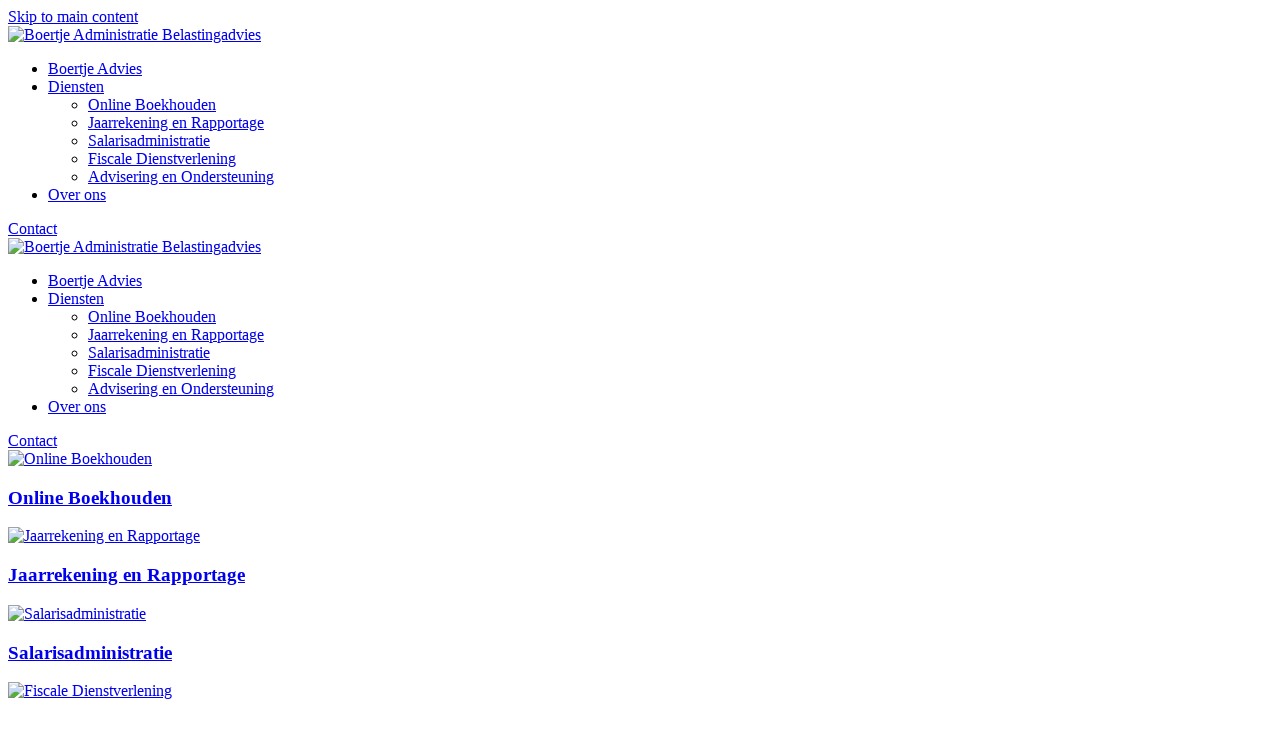

--- FILE ---
content_type: text/html; charset=utf-8
request_url: https://www.boertje-advies.nl/diensten/fiscale-dienstverlening
body_size: 26749
content:
<!DOCTYPE html>
<html lang="en-gb" dir="ltr">
    <head>
        <meta name="viewport" content="width=device-width, initial-scale=1">
        <link rel="icon" href="/images/favicon-96.png" sizes="any">
                <link rel="icon" href="/images/favicon-180.svg" type="image/svg+xml">
                <link rel="apple-touch-icon" href="/images/favicon-180.png">
        <meta charset="utf-8">
	<meta name="description" content="De adviseurs van Boertje Administratie Belastingadvies helpen u graag verder met al uw vraagstukken.">
	<meta name="generator" content="Joomla! - Open Source Content Management">
	<title>Fiscale Dienstverlening - Boertje Administratie Belastingadvies</title>
<link href="/media/vendor/joomla-custom-elements/css/joomla-alert.min.css?0.4.1" rel="stylesheet">
	<link href="/media/system/css/joomla-fontawesome.min.css?4.5.32" rel="preload" as="style" onload="this.onload=null;this.rel='stylesheet'">
	<link href="/templates/yootheme/css/theme.9.css?1762265193" rel="stylesheet">
<script type="application/json" class="joomla-script-options new">{"joomla.jtext":{"ERROR":"Error","MESSAGE":"Message","NOTICE":"Notice","WARNING":"Warning","JCLOSE":"Close","JOK":"OK","JOPEN":"Open"},"system.paths":{"root":"","rootFull":"https:\/\/www.boertje-advies.nl\/","base":"","baseFull":"https:\/\/www.boertje-advies.nl\/"},"csrf.token":"7c17cb9659c8a3ad3a4644ebe7c8a82f"}</script>
	<script src="/media/system/js/core.min.js?a3d8f8"></script>
	<script src="/media/system/js/joomla-hidden-mail.min.js?80d9c7" type="module"></script>
	<script src="/media/system/js/messages.min.js?9a4811" type="module"></script>
	<script src="/templates/yootheme/vendor/assets/uikit/dist/js/uikit.min.js?4.5.32"></script>
	<script src="/templates/yootheme/vendor/assets/uikit/dist/js/uikit-icons-morgan-consulting.min.js?4.5.32"></script>
	<script src="/templates/yootheme/js/theme.js?4.5.32"></script>
	<script type="application/ld+json">{"@context":"https://schema.org","@graph":[{"@type":"Organization","@id":"https://www.boertje-advies.nl/#/schema/Organization/base","name":"Boertje Administratie Belastingadvies","url":"https://www.boertje-advies.nl/"},{"@type":"WebSite","@id":"https://www.boertje-advies.nl/#/schema/WebSite/base","url":"https://www.boertje-advies.nl/","name":"Boertje Administratie Belastingadvies","publisher":{"@id":"https://www.boertje-advies.nl/#/schema/Organization/base"}},{"@type":"WebPage","@id":"https://www.boertje-advies.nl/#/schema/WebPage/base","url":"https://www.boertje-advies.nl/diensten/fiscale-dienstverlening","name":"Fiscale Dienstverlening - Boertje Administratie Belastingadvies","description":"De adviseurs van Boertje Administratie Belastingadvies helpen u graag verder met al uw vraagstukken.","isPartOf":{"@id":"https://www.boertje-advies.nl/#/schema/WebSite/base"},"about":{"@id":"https://www.boertje-advies.nl/#/schema/Organization/base"},"inLanguage":"en-GB"},{"@type":"Article","@id":"https://www.boertje-advies.nl/#/schema/com_content/article/32","name":"Fiscale Dienstverlening","headline":"Fiscale Dienstverlening","inLanguage":"en-GB","thumbnailUrl":"images/fiscale-ondersteuning-l.jpg","image":"images/fiscale-ondersteuning-large.jpg","isPartOf":{"@id":"https://www.boertje-advies.nl/#/schema/WebPage/base"}}]}</script>
	<script>window.yootheme ||= {}; var $theme = yootheme.theme = {"i18n":{"close":{"label":"Close"},"totop":{"label":"Back to top"},"marker":{"label":"Open"},"navbarToggleIcon":{"label":"Open Menu"},"paginationPrevious":{"label":"Previous page"},"paginationNext":{"label":"Next Page"},"searchIcon":{"toggle":"Open Search","submit":"Submit Search"},"slider":{"next":"Next slide","previous":"Previous slide","slideX":"Slide %s","slideLabel":"%s of %s"},"slideshow":{"next":"Next slide","previous":"Previous slide","slideX":"Slide %s","slideLabel":"%s of %s"},"lightboxPanel":{"next":"Next slide","previous":"Previous slide","slideLabel":"%s of %s","close":"Close"}}};</script>

    </head>
    <body class="">

        <div class="uk-hidden-visually uk-notification uk-notification-top-left uk-width-auto">
            <div class="uk-notification-message">
                <a href="#tm-main" class="uk-link-reset">Skip to main content</a>
            </div>
        </div>

                <div class="tm-page-container uk-clearfix">

            
            
        
        
        <div class="tm-page uk-margin-auto">

                        


<header class="tm-header-mobile uk-hidden@m">


    
        <div class="uk-navbar-container">

            <div class="uk-container uk-container-expand">
                <nav class="uk-navbar" uk-navbar="{&quot;align&quot;:&quot;left&quot;,&quot;container&quot;:&quot;.tm-header-mobile&quot;,&quot;boundary&quot;:&quot;.tm-header-mobile .uk-navbar-container&quot;,&quot;target-x&quot;:&quot;.tm-header-mobile .uk-navbar&quot;}">

                    
                                        <div class="uk-navbar-center">

                                                    <a href="https://www.boertje-advies.nl/" aria-label="Back to home" class="uk-logo uk-navbar-item">
    <picture>
<source type="image/webp" srcset="/templates/yootheme/cache/32/boertje-advies-logo-3233bf33.webp 262w" sizes="(min-width: 262px) 262px">
<img alt="Boertje Administratie Belastingadvies" loading="eager" src="/templates/yootheme/cache/a9/boertje-advies-logo-a9b5c8ac.png" width="262" height="70">
</picture></a>
                        
                        
                    </div>
                    
                                        <div class="uk-navbar-right">

                        
                                                    <a uk-toggle href="#tm-dialog-mobile" class="uk-navbar-toggle uk-navbar-toggle-animate">

        
        <div uk-navbar-toggle-icon></div>

        
    </a>
                        
                    </div>
                    
                </nav>
            </div>

        </div>

    



    
    
        <div id="tm-dialog-mobile" class="uk-dropbar uk-dropbar-top" uk-drop="{&quot;clsDrop&quot;:&quot;uk-dropbar&quot;,&quot;flip&quot;:&quot;false&quot;,&quot;container&quot;:&quot;.tm-header-mobile&quot;,&quot;target-y&quot;:&quot;.tm-header-mobile .uk-navbar-container&quot;,&quot;mode&quot;:&quot;click&quot;,&quot;target-x&quot;:&quot;.tm-header-mobile .uk-navbar-container&quot;,&quot;stretch&quot;:true,&quot;pos&quot;:&quot;bottom-left&quot;,&quot;bgScroll&quot;:&quot;false&quot;,&quot;animation&quot;:&quot;reveal-top&quot;,&quot;animateOut&quot;:true,&quot;duration&quot;:300,&quot;toggle&quot;:&quot;false&quot;}">

        <div class="tm-height-min-1-1 uk-flex uk-flex-column">

            
                        <div class="uk-margin-auto-bottom">
                
<div class="uk-grid uk-child-width-1-1" uk-grid>    <div>
<div class="uk-panel" id="module-menu-dialog-mobile">

    
    
<ul class="uk-nav uk-nav-secondary uk-nav-divider">
    
	<li class="item-101"><a href="/">Boertje Advies</a></li>
	<li class="item-159 uk-active uk-parent"><a href="/diensten">Diensten</a>
	<ul class="uk-nav-sub">

		<li class="item-160"><a href="/diensten/online-boekhouden">Online Boekhouden</a></li>
		<li class="item-161"><a href="/diensten/jaarrekening-en-rapportage">Jaarrekening en Rapportage</a></li>
		<li class="item-162"><a href="/diensten/salarisadministratie">Salarisadministratie</a></li>
		<li class="item-163 uk-active"><a href="/diensten/fiscale-dienstverlening">Fiscale Dienstverlening</a></li>
		<li class="item-164"><a href="/diensten/advisering-en-ondersteuning">Advisering en Ondersteuning</a></li></ul></li>
	<li class="item-158"><a href="/over-ons">Over ons</a></li></ul>

</div>
</div>    <div>
<div class="uk-panel" id="module-97">

    
    <div class="uk-grid tm-grid-expand uk-child-width-1-1 uk-grid-margin">
<div class="uk-width-1-1">
    
        
            
            
            
                
                    
<div class="uk-margin">
    
    
        
        
<a class="el-content uk-button uk-button-secondary" href="/contact">
    
        Contact    
    
</a>


        
    
    
</div>

                
            
        
    
</div></div>
</div>
</div></div>
            </div>
            
            
        </div>

    </div>
    

</header>




<header class="tm-header uk-visible@m">



        <div uk-sticky media="@m" cls-active="uk-navbar-sticky" sel-target=".uk-navbar-container">
    
        <div class="uk-navbar-container">

            <div class="uk-container">
                <nav class="uk-navbar" uk-navbar="{&quot;align&quot;:&quot;left&quot;,&quot;container&quot;:&quot;.tm-header &gt; [uk-sticky]&quot;,&quot;boundary&quot;:&quot;.tm-header .uk-navbar-container&quot;,&quot;target-x&quot;:&quot;.tm-header .uk-navbar&quot;}">

                                        <div class="uk-navbar-left ">

                                                    <a href="https://www.boertje-advies.nl/" aria-label="Back to home" class="uk-logo uk-navbar-item">
    <picture>
<source type="image/webp" srcset="/templates/yootheme/cache/32/boertje-advies-logo-3233bf33.webp 262w" sizes="(min-width: 262px) 262px">
<img alt="Boertje Administratie Belastingadvies" loading="eager" src="/templates/yootheme/cache/a9/boertje-advies-logo-a9b5c8ac.png" width="262" height="70">
</picture></a>
                        
                        
                        
                    </div>
                    
                    
                                        <div class="uk-navbar-right">

                                                    
<div class="uk-navbar-item" id="module-menu-navbar">

    
    
<ul class="uk-subnav uk-subnav-divider" uk-dropnav="{&quot;boundary&quot;:&quot;false&quot;,&quot;container&quot;:&quot;.tm-header &gt; [uk-sticky]&quot;}">
    
	<li class="item-101"><a href="/">Boertje Advies</a></li>
	<li class="item-159 uk-active uk-parent"><a href="/diensten">Diensten</a>
	<div class="uk-dropdown"><div class="uk-drop-grid uk-child-width-1-1" uk-grid><div><ul class="uk-nav uk-dropdown-nav">

		<li class="item-160"><a href="/diensten/online-boekhouden">Online Boekhouden</a></li>
		<li class="item-161"><a href="/diensten/jaarrekening-en-rapportage">Jaarrekening en Rapportage</a></li>
		<li class="item-162"><a href="/diensten/salarisadministratie">Salarisadministratie</a></li>
		<li class="item-163 uk-active"><a href="/diensten/fiscale-dienstverlening">Fiscale Dienstverlening</a></li>
		<li class="item-164"><a href="/diensten/advisering-en-ondersteuning">Advisering en Ondersteuning</a></li></ul></div></div></div></li>
	<li class="item-158"><a href="/over-ons">Over ons</a></li></ul>

</div>

<div class="uk-navbar-item" id="module-96">

    
    <div class="uk-grid tm-grid-expand uk-child-width-1-1 uk-grid-margin">
<div class="uk-width-1-1">
    
        
            
            
            
                
                    
<div class="uk-margin">
    
    
        
        
<a class="el-content uk-button uk-button-secondary" href="/contact">
    
        Contact    
    
</a>


        
    
    
</div>

                
            
        
    
</div></div>
</div>

                        
                                                    
                        
                    </div>
                    
                </nav>
            </div>

        </div>

        </div>
    







</header>

            
            

            <main id="tm-main" >

                
                <div id="system-message-container" aria-live="polite"></div>

                <!-- Builder #page -->
<div class="uk-section-default uk-section uk-section-xsmall">
    
        
        
        
            
                                <div class="uk-container">                
                    <div class="uk-grid tm-grid-expand uk-child-width-1-1 uk-grid-margin">
<div class="uk-width-1-1">
    
        
            
            
            
                
                    
<div class="uk-margin uk-text-center">
    
        <div class="uk-grid uk-child-width-1-1 uk-child-width-1-5@m uk-grid-small" uk-grid>                <div>
<div class="el-item uk-light">
        <a class="uk-flex-1 uk-transition-toggle uk-inline-clip uk-link-toggle" href="/diensten/online-boekhouden">    
        
            
<picture>
<source type="image/webp" srcset="/templates/yootheme/cache/f9/online-boekhouden-l-f90fc62d.webp 278w" sizes="(min-width: 278px) 278px">
<img src="/templates/yootheme/cache/c5/online-boekhouden-l-c543e633.jpeg" width="278" height="190" alt="Online Boekhouden" loading="lazy" class="el-image uk-transition-opaque">
</picture>

            
                        <div class="uk-overlay-primary uk-transition-fade uk-position-cover"></div>            
                        <div class="uk-position-center uk-transition-fade"><div class="uk-overlay uk-margin-remove-first-child">

<h3 class="el-title uk-text-large uk-margin-top uk-margin-remove-bottom">        Online Boekhouden    </h3>



</div></div>            
        
        </a>    
</div></div>                <div>
<div class="el-item uk-light">
        <a class="uk-flex-1 uk-transition-toggle uk-inline-clip uk-link-toggle" href="/diensten/jaarrekening-en-rapportage">    
        
            
<picture>
<source type="image/webp" srcset="/templates/yootheme/cache/3a/jaarrekening-rapportage-l-3a4db633.webp 278w" sizes="(min-width: 278px) 278px">
<img src="/templates/yootheme/cache/ad/jaarrekening-rapportage-l-ad7b334e.jpeg" width="278" height="190" alt="Jaarrekening en Rapportage" loading="lazy" class="el-image uk-transition-opaque">
</picture>

            
                        <div class="uk-overlay-primary uk-transition-fade uk-position-cover"></div>            
                        <div class="uk-position-center uk-transition-fade"><div class="uk-overlay uk-margin-remove-first-child">

<h3 class="el-title uk-text-large uk-margin-top uk-margin-remove-bottom">        Jaarrekening en Rapportage    </h3>



</div></div>            
        
        </a>    
</div></div>                <div>
<div class="el-item uk-light">
        <a class="uk-flex-1 uk-transition-toggle uk-inline-clip uk-link-toggle" href="/diensten/salarisadministratie">    
        
            
<picture>
<source type="image/webp" srcset="/templates/yootheme/cache/eb/salarisadministratie-l-ebc44d5f.webp 278w" sizes="(min-width: 278px) 278px">
<img src="/templates/yootheme/cache/0c/salarisadministratie-l-0c0c414d.jpeg" width="278" height="190" alt="Salarisadministratie" loading="lazy" class="el-image uk-transition-opaque">
</picture>

            
                        <div class="uk-overlay-primary uk-transition-fade uk-position-cover"></div>            
                        <div class="uk-position-center uk-transition-fade"><div class="uk-overlay uk-margin-remove-first-child">

<h3 class="el-title uk-text-large uk-margin-top uk-margin-remove-bottom">        Salarisadministratie    </h3>



</div></div>            
        
        </a>    
</div></div>                <div>
<div class="el-item uk-light">
        <a class="uk-flex-1 uk-transition-toggle uk-inline-clip uk-link-toggle" href="/diensten/fiscale-dienstverlening">    
        
            
<picture>
<source type="image/webp" srcset="/templates/yootheme/cache/15/fiscale-ondersteuning-l-154c9deb.webp 278w" sizes="(min-width: 278px) 278px">
<img src="/templates/yootheme/cache/be/fiscale-ondersteuning-l-be763e73.jpeg" width="278" height="190" alt="Fiscale Dienstverlening" loading="lazy" class="el-image uk-transition-opaque">
</picture>

            
                        <div class="uk-overlay-primary uk-transition-fade uk-position-cover"></div>            
                        <div class="uk-position-center uk-transition-fade"><div class="uk-overlay uk-margin-remove-first-child">

<h3 class="el-title uk-text-large uk-margin-top uk-margin-remove-bottom">        Fiscale Dienstverlening    </h3>



</div></div>            
        
        </a>    
</div></div>                <div>
<div class="el-item uk-light">
        <a class="uk-flex-1 uk-transition-toggle uk-inline-clip uk-link-toggle" href="/diensten/advisering-en-ondersteuning">    
        
            
<picture>
<source type="image/webp" srcset="/templates/yootheme/cache/93/advisering-ondersteuning-l-93bf5206.webp 278w" sizes="(min-width: 278px) 278px">
<img src="/templates/yootheme/cache/9e/advisering-ondersteuning-l-9e8a8aab.jpeg" width="278" height="190" alt="Advisering en Ondersteuning" loading="lazy" class="el-image uk-transition-opaque">
</picture>

            
                        <div class="uk-overlay-primary uk-transition-fade uk-position-cover"></div>            
                        <div class="uk-position-center uk-transition-fade"><div class="uk-overlay uk-margin-remove-first-child">

<h3 class="el-title uk-text-large uk-margin-top uk-margin-remove-bottom">        Advisering en Ondersteuning    </h3>



</div></div>            
        
        </a>    
</div></div>                </div>
    
</div>
                
            
        
    
</div></div>
                                </div>                
            
        
    
</div>
<div class="uk-section-default uk-section">
    
        
        
        
            
                                <div class="uk-container">                
                    <div class="uk-grid tm-grid-expand uk-grid-margin" uk-grid>
<div class="uk-width-3-4@m">
    
        
            
            
            
                
                    
<h1 class="uk-h2 uk-heading-bullet">        Fiscale Dienstverlening    </h1><div class="uk-panel uk-margin"><p>Voor welke fiscale diensten kunt u terecht bij de adviseurs van Boertje Administratie Belastingadvies?</p>
<ul>
<li>Aangiften inkomsten-, omzet-, vennootschaps- en dividendbelasting, loonheffingen</li>
<li>Mogelijkheid tot middeling in de inkomstenbelasting</li>
<li>Keuze ondernemingsvorm</li>
<li>Aangifte schenk- en erfbelasting</li>
<li>Estate planning</li>
<li>Aanvragen toeslagen</li>
<li>Fiscale quickscan</li>
<li>Begeleiding van belastingcontroles</li>
<li>Opstellen van bezwaarschriften</li>
<li>Controle opgelegde aanslagen inkomsten- en vennootschapsbelasting</li>
</ul></div>
<h3>        Permanente Educatie    </h3><div class="uk-panel uk-margin"><p><span>Boertje Administratie Belastingadvies is aangesloten bij het Register Belastingadviseurs (RB), als gevolg van de verplichte permanente educatie beschikken wij over up-to-date kennis van de fiscale wetgeving. Daarnaast volgen wij de eventuele toekomstige wetswijzigingen. Hierdoor kunnen we u altijd proactief adviseren.</span></p></div>
                
            
        
    
</div>
<div class="uk-grid-item-match uk-width-1-4@m">
        <div class="uk-card-default uk-card uk-card-small uk-card-body">    
        
            
            
            
                
                    
<div>
    
    
        
        <ul class="uk-margin-remove-bottom uk-nav uk-nav-default uk-nav-divider">                                <li class="el-item uk-active">
<a class="el-link" href="/diensten/online-boekhouden">
    
        
                    Online Boekhouden        
    
</a></li>
                                            <li class="el-item uk-active">
<a class="el-link" href="/diensten/jaarrekening-en-rapportage">
    
        
                    Jaarrekening en Rapportage        
    
</a></li>
                                            <li class="el-item uk-active">
<a class="el-link" href="/diensten/salarisadministratie">
    
        
                    Salarisadministratie        
    
</a></li>
                                            <li class="el-item uk-active">
<a class="el-link" href="/diensten/fiscale-dienstverlening">
    
        
                    Fiscale Dienstverlening        
    
</a></li>
                                            <li class="el-item uk-active">
<a class="el-link" href="/diensten/advisering-en-ondersteuning">
    
        
                    Advisering en Ondersteuning        
    
</a></li>
                            </ul>
        
    
    
</div>
                
            
        
        </div>    
</div></div><div class="uk-grid tm-grid-expand uk-child-width-1-1 uk-grid-margin">
<div class="uk-width-1-1">
    
        
            
            
            
                
                    
<h3>        Meer informatie over fiscale dienstverlening?    </h3><div class="uk-panel uk-margin"><p><span>Wilt u meer weten over bovengenoemde onderwerpen of heeft u een andere fiscale vraag?<br /></span><a title="Contact" href="/contact">Neem direct contact met ons op</a><span> voor een vrijblijvend adviesgesprek.</span></p></div>
                
            
        
    
</div></div>
                                </div>                
            
        
    
</div>
<div class="uk-section-default uk-section">
    
        
        
        
            
                                <div class="uk-container">                
                    <div class="uk-grid tm-grid-expand uk-child-width-1-1 uk-grid-margin">
<div class="uk-width-1-1">
    
        
            
            
            
                
                    
                
            
        
    
</div></div>
                                </div>                
            
        
    
</div>

                
            </main>

            

                        <footer>
                <!-- Builder #footer --><style class="uk-margin-remove-adjacent">#footer\#0{background-color: #333}</style>
<div class="uk-section-muted uk-section uk-section-small" uk-scrollspy="target: [uk-scrollspy-class]; cls: uk-animation-fade; delay: false;">
    
        
        
        
            
                                <div class="uk-container">                
                    <div class="uk-grid tm-grid-expand uk-grid-margin" uk-grid>
<div class="uk-width-1-4@m">
    
        
            
            
            
                
                    
<div class="uk-light uk-margin" uk-scrollspy-class>
    <div class="uk-transition-toggle uk-inline-clip" tabindex="0">
        
            
<picture>
<source type="image/webp" srcset="/templates/yootheme/cache/8b/rb-8ba64256.webp 164w" sizes="(min-width: 164px) 164px">
<img src="/templates/yootheme/cache/c3/rb-c3de5d68.png" width="164" height="60" alt loading="lazy" class="el-image uk-transition-opaque">
</picture>
<picture>
<source type="image/webp" srcset="/templates/yootheme/cache/e1/rdh-e1d9d2d3.webp 164w" sizes="(max-aspect-ratio: 164/60) 273vh">
<img src="/templates/yootheme/cache/7b/rdh-7b630488.png" width="164" height="60" alt loading="eager" class="el-hover-image uk-transition-fade" uk-cover>
</picture>
            
            
            
        
    </div>
</div>
                
            
        
    
</div>
<div class="uk-width-1-2@m">
    
        
            
            
            
                
                    <div class="uk-panel uk-margin" uk-scrollspy-class><p><strong>Boertje Administratie Belastingadvies B.V.</strong><br />Vlietkade 9a<br />3262 JN Oud-Beijerland</p></div><div class="uk-panel uk-margin" uk-scrollspy-class><table>
<tbody>
<tr>
<td>Telefoon</td>
<td>0186- 743 500</td>
</tr>
<tr>
<td>Email</td>
<td><span id="cloak875"><joomla-hidden-mail  is-link="1" is-email="1" first="aW5mbw==" last="Ym9lcnRqZS1hZHZpZXMubmw/c3ViamVjdD1SZWFjdGllJTIwdmlhJTIwd2Vic2l0ZQ==" text="aW5mb0Bib2VydGplLWFkdmllcy5ubA==" base="" >This email address is being protected from spambots. You need JavaScript enabled to view it.</joomla-hidden-mail></span></td>
</tr>
<tr>
<td>Uw privacy </td>
<td><a href="/privacyverklaring">Privacyverklaring</a></td>
</tr>
<tr>
<td>Disclaimer</td>
<td><a href="/disclaimer">Disclaimer</a></td>
</tr>
<tr>
<td>Algemene Voorwaarden</td>
<td><a title="Algemene Voorwaarden" href="/images/AlgemeneVoorwaarden.pdf" target="_blank" rel="noopener">PDF</a></td>
</tr>
</tbody>
</table></div>
                
            
        
    
</div>
<div class="uk-width-1-4@m">
    
        
            
            
            
                
                    
<div class="uk-light uk-margin" uk-scrollspy-class>
    <div class="uk-transition-toggle uk-inline-clip" tabindex="0">
        
            
<picture>
<source type="image/webp" srcset="/templates/yootheme/cache/fd/exact-cloud-accountant-alpha-fd974dc4.webp 350w" sizes="(min-width: 350px) 350px">
<img src="/templates/yootheme/cache/39/exact-cloud-accountant-alpha-39141217.png" width="350" height="320" alt loading="lazy" class="el-image uk-transition-opaque">
</picture>
<picture>
<source type="image/webp" srcset="/templates/yootheme/cache/0b/exact-cloud-accountant-0b1a72d6.webp 350w" sizes="(max-aspect-ratio: 350/320) 109vh">
<img src="/templates/yootheme/cache/57/exact-cloud-accountant-57d3a547.png" width="350" height="320" alt loading="eager" class="el-hover-image uk-transition-fade" uk-cover>
</picture>
            
            
            
        
    </div>
</div>
                
            
        
    
</div></div>
                                </div>                
            
        
    
</div>
<div id="footer#0" class="uk-section-default uk-section uk-section-small" uk-scrollspy="target: [uk-scrollspy-class]; cls: uk-animation-slide-left-small; delay: false;">
    
        
        
        
            
                                <div class="uk-container">                
                    <div class="uk-grid tm-grid-expand uk-grid-column-medium uk-grid-row-large uk-grid-margin-large" uk-grid>
<div class="uk-grid-item-match uk-flex-middle uk-width-expand@s">
    
        
            
            
                        <div class="uk-panel uk-width-1-1">            
                
                    <div class="uk-panel uk-text-small uk-text-muted uk-margin-small uk-text-center@s uk-text-center" uk-scrollspy-class><p>Webdesign ★ <a class="uk-link-muted" href="https://lanfermeijer.nl">Lanfermeijer iCT</a></p></div>
                
                        </div>            
        
    
</div>
<div class="uk-grid-item-match uk-flex-middle uk-width-auto@s">
    
        
            
            
                        <div class="uk-panel uk-width-1-1">            
                
                    
<div class="uk-position-relative uk-margin-medium uk-text-right@s uk-text-center" uk-scrollspy-class><a href="#" title="#" uk-totop uk-scroll></a></div>
                
                        </div>            
        
    
</div></div>
                                </div>                
            
        
    
</div>            </footer>
            
        </div>

                </div>
        
        

    </body>
</html>
